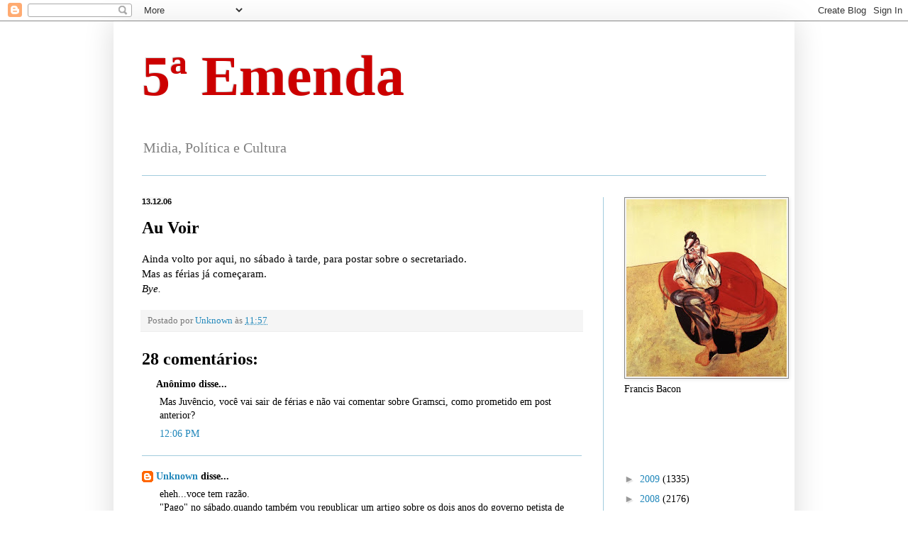

--- FILE ---
content_type: text/html; charset=UTF-8
request_url: https://quintaemenda.blogspot.com/2006/12/au-voir.html?showComment=1166190780001
body_size: 14989
content:
<!DOCTYPE html>
<html class='v2' dir='ltr' lang='pt-BR'>
<head>
<link href='https://www.blogger.com/static/v1/widgets/335934321-css_bundle_v2.css' rel='stylesheet' type='text/css'/>
<meta content='width=1100' name='viewport'/>
<meta content='text/html; charset=UTF-8' http-equiv='Content-Type'/>
<meta content='blogger' name='generator'/>
<link href='https://quintaemenda.blogspot.com/favicon.ico' rel='icon' type='image/x-icon'/>
<link href='http://quintaemenda.blogspot.com/2006/12/au-voir.html' rel='canonical'/>
<!--Can't find substitution for tag [blog.ieCssRetrofitLinks]-->
<meta content='http://quintaemenda.blogspot.com/2006/12/au-voir.html' property='og:url'/>
<meta content='Au Voir' property='og:title'/>
<meta content='Ainda volto por aqui, no sábado à tarde, para postar sobre o secretariado. Mas as férias já começaram. Bye.' property='og:description'/>
<title>5ª Emenda: Au Voir</title>
<style id='page-skin-1' type='text/css'><!--
/*
-----------------------------------------------
Blogger Template Style
Name:     Simple
Designer: Blogger
URL:      www.blogger.com
----------------------------------------------- */
/* Content
----------------------------------------------- */
body {
font: normal normal 14px Georgia, Utopia, 'Palatino Linotype', Palatino, serif;
color: #000000;
background: #ffffff none repeat scroll top left;
padding: 0 40px 40px 40px;
}
html body .region-inner {
min-width: 0;
max-width: 100%;
width: auto;
}
h2 {
font-size: 22px;
}
a:link {
text-decoration:none;
color: #2288bb;
}
a:visited {
text-decoration:none;
color: #888888;
}
a:hover {
text-decoration:underline;
color: #33aaff;
}
.body-fauxcolumn-outer .fauxcolumn-inner {
background: transparent url(https://resources.blogblog.com/blogblog/data/1kt/simple/body_gradient_tile_light.png) repeat scroll top left;
_background-image: none;
}
.body-fauxcolumn-outer .cap-top {
position: absolute;
z-index: 1;
height: 400px;
width: 100%;
}
.body-fauxcolumn-outer .cap-top .cap-left {
width: 100%;
background: transparent url(https://resources.blogblog.com/blogblog/data/1kt/simple/gradients_light.png) repeat-x scroll top left;
_background-image: none;
}
.content-outer {
-moz-box-shadow: 0 0 40px rgba(0, 0, 0, .15);
-webkit-box-shadow: 0 0 5px rgba(0, 0, 0, .15);
-goog-ms-box-shadow: 0 0 10px #333333;
box-shadow: 0 0 40px rgba(0, 0, 0, .15);
margin-bottom: 1px;
}
.content-inner {
padding: 10px 10px;
}
.content-inner {
background-color: #ffffff;
}
/* Header
----------------------------------------------- */
.header-outer {
background: transparent none repeat-x scroll 0 -400px;
_background-image: none;
}
.Header h1 {
font: normal bold 80px Georgia, Utopia, 'Palatino Linotype', Palatino, serif;
color: #cc0000;
text-shadow: -1px -1px 1px rgba(0, 0, 0, .2);
}
.Header h1 a {
color: #cc0000;
}
.Header .description {
font-size: 140%;
color: #7f7f7f;
}
.header-inner .Header .titlewrapper {
padding: 22px 30px;
}
.header-inner .Header .descriptionwrapper {
padding: 0 30px;
}
/* Tabs
----------------------------------------------- */
.tabs-inner .section:first-child {
border-top: 1px solid #a1ccdd;
}
.tabs-inner .section:first-child ul {
margin-top: -1px;
border-top: 1px solid #a1ccdd;
border-left: 0 solid #a1ccdd;
border-right: 0 solid #a1ccdd;
}
.tabs-inner .widget ul {
background: #ffffff url(https://resources.blogblog.com/blogblog/data/1kt/simple/gradients_light.png) repeat-x scroll 0 -800px;
_background-image: none;
border-bottom: 1px solid #a1ccdd;
margin-top: 0;
margin-left: -30px;
margin-right: -30px;
}
.tabs-inner .widget li a {
display: inline-block;
padding: .6em 1em;
font: normal normal 14px 'Courier New', Courier, FreeMono, monospace;
color: #f1c232;
border-left: 1px solid #ffffff;
border-right: 1px solid #a1ccdd;
}
.tabs-inner .widget li:first-child a {
border-left: none;
}
.tabs-inner .widget li.selected a, .tabs-inner .widget li a:hover {
color: #000000;
background-color: #eeeeee;
text-decoration: none;
}
/* Columns
----------------------------------------------- */
.main-outer {
border-top: 0 solid #a1ccdd;
}
.fauxcolumn-left-outer .fauxcolumn-inner {
border-right: 1px solid #a1ccdd;
}
.fauxcolumn-right-outer .fauxcolumn-inner {
border-left: 1px solid #a1ccdd;
}
/* Headings
----------------------------------------------- */
div.widget > h2,
div.widget h2.title {
margin: 0 0 1em 0;
font: normal bold 14px Georgia, Utopia, 'Palatino Linotype', Palatino, serif;
color: #ffffff;
}
/* Widgets
----------------------------------------------- */
.widget .zippy {
color: #999999;
text-shadow: 2px 2px 1px rgba(0, 0, 0, .1);
}
.widget .popular-posts ul {
list-style: none;
}
/* Posts
----------------------------------------------- */
h2.date-header {
font: normal bold 11px Arial, Tahoma, Helvetica, FreeSans, sans-serif;
}
.date-header span {
background-color: #f5f5f5;
color: #000000;
padding: inherit;
letter-spacing: inherit;
margin: inherit;
}
.main-inner {
padding-top: 30px;
padding-bottom: 30px;
}
.main-inner .column-center-inner {
padding: 0 15px;
}
.main-inner .column-center-inner .section {
margin: 0 15px;
}
.post {
margin: 0 0 25px 0;
}
h3.post-title, .comments h4 {
font: normal bold 24px Georgia, Utopia, 'Palatino Linotype', Palatino, serif;
margin: .75em 0 0;
}
.post-body {
font-size: 110%;
line-height: 1.4;
position: relative;
}
.post-body img, .post-body .tr-caption-container, .Profile img, .Image img,
.BlogList .item-thumbnail img {
padding: 2px;
background: #f5f5f5;
border: 1px solid #888888;
-moz-box-shadow: 1px 1px 5px rgba(0, 0, 0, .1);
-webkit-box-shadow: 1px 1px 5px rgba(0, 0, 0, .1);
box-shadow: 1px 1px 5px rgba(0, 0, 0, .1);
}
.post-body img, .post-body .tr-caption-container {
padding: 5px;
}
.post-body .tr-caption-container {
color: #999999;
}
.post-body .tr-caption-container img {
padding: 0;
background: transparent;
border: none;
-moz-box-shadow: 0 0 0 rgba(0, 0, 0, .1);
-webkit-box-shadow: 0 0 0 rgba(0, 0, 0, .1);
box-shadow: 0 0 0 rgba(0, 0, 0, .1);
}
.post-header {
margin: 0 0 1.5em;
line-height: 1.6;
font-size: 90%;
}
.post-footer {
margin: 20px -2px 0;
padding: 5px 10px;
color: #777777;
background-color: #f5f5f5;
border-bottom: 1px solid #eeeeee;
line-height: 1.6;
font-size: 90%;
}
#comments .comment-author {
padding-top: 1.5em;
border-top: 1px solid #a1ccdd;
background-position: 0 1.5em;
}
#comments .comment-author:first-child {
padding-top: 0;
border-top: none;
}
.avatar-image-container {
margin: .2em 0 0;
}
#comments .avatar-image-container img {
border: 1px solid #888888;
}
/* Comments
----------------------------------------------- */
.comments .comments-content .icon.blog-author {
background-repeat: no-repeat;
background-image: url([data-uri]);
}
.comments .comments-content .loadmore a {
border-top: 1px solid #999999;
border-bottom: 1px solid #999999;
}
.comments .comment-thread.inline-thread {
background-color: #f5f5f5;
}
.comments .continue {
border-top: 2px solid #999999;
}
/* Accents
---------------------------------------------- */
.section-columns td.columns-cell {
border-left: 1px solid #a1ccdd;
}
.blog-pager {
background: transparent none no-repeat scroll top center;
}
.blog-pager-older-link, .home-link,
.blog-pager-newer-link {
background-color: #ffffff;
padding: 5px;
}
.footer-outer {
border-top: 0 dashed #bbbbbb;
}
/* Mobile
----------------------------------------------- */
body.mobile  {
background-size: auto;
}
.mobile .body-fauxcolumn-outer {
background: transparent none repeat scroll top left;
}
.mobile .body-fauxcolumn-outer .cap-top {
background-size: 100% auto;
}
.mobile .content-outer {
-webkit-box-shadow: 0 0 3px rgba(0, 0, 0, .15);
box-shadow: 0 0 3px rgba(0, 0, 0, .15);
}
.mobile .tabs-inner .widget ul {
margin-left: 0;
margin-right: 0;
}
.mobile .post {
margin: 0;
}
.mobile .main-inner .column-center-inner .section {
margin: 0;
}
.mobile .date-header span {
padding: 0.1em 10px;
margin: 0 -10px;
}
.mobile h3.post-title {
margin: 0;
}
.mobile .blog-pager {
background: transparent none no-repeat scroll top center;
}
.mobile .footer-outer {
border-top: none;
}
.mobile .main-inner, .mobile .footer-inner {
background-color: #ffffff;
}
.mobile-index-contents {
color: #000000;
}
.mobile-link-button {
background-color: #2288bb;
}
.mobile-link-button a:link, .mobile-link-button a:visited {
color: #ffffff;
}
.mobile .tabs-inner .section:first-child {
border-top: none;
}
.mobile .tabs-inner .PageList .widget-content {
background-color: #eeeeee;
color: #000000;
border-top: 1px solid #a1ccdd;
border-bottom: 1px solid #a1ccdd;
}
.mobile .tabs-inner .PageList .widget-content .pagelist-arrow {
border-left: 1px solid #a1ccdd;
}

--></style>
<style id='template-skin-1' type='text/css'><!--
body {
min-width: 960px;
}
.content-outer, .content-fauxcolumn-outer, .region-inner {
min-width: 960px;
max-width: 960px;
_width: 960px;
}
.main-inner .columns {
padding-left: 0;
padding-right: 260px;
}
.main-inner .fauxcolumn-center-outer {
left: 0;
right: 260px;
/* IE6 does not respect left and right together */
_width: expression(this.parentNode.offsetWidth -
parseInt("0") -
parseInt("260px") + 'px');
}
.main-inner .fauxcolumn-left-outer {
width: 0;
}
.main-inner .fauxcolumn-right-outer {
width: 260px;
}
.main-inner .column-left-outer {
width: 0;
right: 100%;
margin-left: -0;
}
.main-inner .column-right-outer {
width: 260px;
margin-right: -260px;
}
#layout {
min-width: 0;
}
#layout .content-outer {
min-width: 0;
width: 800px;
}
#layout .region-inner {
min-width: 0;
width: auto;
}
body#layout div.add_widget {
padding: 8px;
}
body#layout div.add_widget a {
margin-left: 32px;
}
--></style>
<link href='https://www.blogger.com/dyn-css/authorization.css?targetBlogID=17822396&amp;zx=36137e2b-8569-498e-988e-e87cf1b03b37' media='none' onload='if(media!=&#39;all&#39;)media=&#39;all&#39;' rel='stylesheet'/><noscript><link href='https://www.blogger.com/dyn-css/authorization.css?targetBlogID=17822396&amp;zx=36137e2b-8569-498e-988e-e87cf1b03b37' rel='stylesheet'/></noscript>
<meta name='google-adsense-platform-account' content='ca-host-pub-1556223355139109'/>
<meta name='google-adsense-platform-domain' content='blogspot.com'/>

</head>
<body class='loading variant-pale'>
<div class='navbar section' id='navbar' name='Navbar'><div class='widget Navbar' data-version='1' id='Navbar1'><script type="text/javascript">
    function setAttributeOnload(object, attribute, val) {
      if(window.addEventListener) {
        window.addEventListener('load',
          function(){ object[attribute] = val; }, false);
      } else {
        window.attachEvent('onload', function(){ object[attribute] = val; });
      }
    }
  </script>
<div id="navbar-iframe-container"></div>
<script type="text/javascript" src="https://apis.google.com/js/platform.js"></script>
<script type="text/javascript">
      gapi.load("gapi.iframes:gapi.iframes.style.bubble", function() {
        if (gapi.iframes && gapi.iframes.getContext) {
          gapi.iframes.getContext().openChild({
              url: 'https://www.blogger.com/navbar/17822396?po\x3d116602201026344476\x26origin\x3dhttps://quintaemenda.blogspot.com',
              where: document.getElementById("navbar-iframe-container"),
              id: "navbar-iframe"
          });
        }
      });
    </script><script type="text/javascript">
(function() {
var script = document.createElement('script');
script.type = 'text/javascript';
script.src = '//pagead2.googlesyndication.com/pagead/js/google_top_exp.js';
var head = document.getElementsByTagName('head')[0];
if (head) {
head.appendChild(script);
}})();
</script>
</div></div>
<div class='body-fauxcolumns'>
<div class='fauxcolumn-outer body-fauxcolumn-outer'>
<div class='cap-top'>
<div class='cap-left'></div>
<div class='cap-right'></div>
</div>
<div class='fauxborder-left'>
<div class='fauxborder-right'></div>
<div class='fauxcolumn-inner'>
</div>
</div>
<div class='cap-bottom'>
<div class='cap-left'></div>
<div class='cap-right'></div>
</div>
</div>
</div>
<div class='content'>
<div class='content-fauxcolumns'>
<div class='fauxcolumn-outer content-fauxcolumn-outer'>
<div class='cap-top'>
<div class='cap-left'></div>
<div class='cap-right'></div>
</div>
<div class='fauxborder-left'>
<div class='fauxborder-right'></div>
<div class='fauxcolumn-inner'>
</div>
</div>
<div class='cap-bottom'>
<div class='cap-left'></div>
<div class='cap-right'></div>
</div>
</div>
</div>
<div class='content-outer'>
<div class='content-cap-top cap-top'>
<div class='cap-left'></div>
<div class='cap-right'></div>
</div>
<div class='fauxborder-left content-fauxborder-left'>
<div class='fauxborder-right content-fauxborder-right'></div>
<div class='content-inner'>
<header>
<div class='header-outer'>
<div class='header-cap-top cap-top'>
<div class='cap-left'></div>
<div class='cap-right'></div>
</div>
<div class='fauxborder-left header-fauxborder-left'>
<div class='fauxborder-right header-fauxborder-right'></div>
<div class='region-inner header-inner'>
<div class='header section' id='header' name='Cabeçalho'><div class='widget Header' data-version='1' id='Header1'>
<div id='header-inner'>
<div class='titlewrapper'>
<h1 class='title'>
<a href='https://quintaemenda.blogspot.com/'>
5ª Emenda
</a>
</h1>
</div>
<div class='descriptionwrapper'>
<p class='description'><span>Midia, Política e Cultura</span></p>
</div>
</div>
</div></div>
</div>
</div>
<div class='header-cap-bottom cap-bottom'>
<div class='cap-left'></div>
<div class='cap-right'></div>
</div>
</div>
</header>
<div class='tabs-outer'>
<div class='tabs-cap-top cap-top'>
<div class='cap-left'></div>
<div class='cap-right'></div>
</div>
<div class='fauxborder-left tabs-fauxborder-left'>
<div class='fauxborder-right tabs-fauxborder-right'></div>
<div class='region-inner tabs-inner'>
<div class='tabs no-items section' id='crosscol' name='Entre colunas'></div>
<div class='tabs no-items section' id='crosscol-overflow' name='Cross-Column 2'></div>
</div>
</div>
<div class='tabs-cap-bottom cap-bottom'>
<div class='cap-left'></div>
<div class='cap-right'></div>
</div>
</div>
<div class='main-outer'>
<div class='main-cap-top cap-top'>
<div class='cap-left'></div>
<div class='cap-right'></div>
</div>
<div class='fauxborder-left main-fauxborder-left'>
<div class='fauxborder-right main-fauxborder-right'></div>
<div class='region-inner main-inner'>
<div class='columns fauxcolumns'>
<div class='fauxcolumn-outer fauxcolumn-center-outer'>
<div class='cap-top'>
<div class='cap-left'></div>
<div class='cap-right'></div>
</div>
<div class='fauxborder-left'>
<div class='fauxborder-right'></div>
<div class='fauxcolumn-inner'>
</div>
</div>
<div class='cap-bottom'>
<div class='cap-left'></div>
<div class='cap-right'></div>
</div>
</div>
<div class='fauxcolumn-outer fauxcolumn-left-outer'>
<div class='cap-top'>
<div class='cap-left'></div>
<div class='cap-right'></div>
</div>
<div class='fauxborder-left'>
<div class='fauxborder-right'></div>
<div class='fauxcolumn-inner'>
</div>
</div>
<div class='cap-bottom'>
<div class='cap-left'></div>
<div class='cap-right'></div>
</div>
</div>
<div class='fauxcolumn-outer fauxcolumn-right-outer'>
<div class='cap-top'>
<div class='cap-left'></div>
<div class='cap-right'></div>
</div>
<div class='fauxborder-left'>
<div class='fauxborder-right'></div>
<div class='fauxcolumn-inner'>
</div>
</div>
<div class='cap-bottom'>
<div class='cap-left'></div>
<div class='cap-right'></div>
</div>
</div>
<!-- corrects IE6 width calculation -->
<div class='columns-inner'>
<div class='column-center-outer'>
<div class='column-center-inner'>
<div class='main section' id='main' name='Principal'><div class='widget Blog' data-version='1' id='Blog1'>
<div class='blog-posts hfeed'>

          <div class="date-outer">
        
<h2 class='date-header'><span>13.12.06</span></h2>

          <div class="date-posts">
        
<div class='post-outer'>
<div class='post hentry uncustomized-post-template' itemprop='blogPost' itemscope='itemscope' itemtype='http://schema.org/BlogPosting'>
<meta content='17822396' itemprop='blogId'/>
<meta content='116602201026344476' itemprop='postId'/>
<a name='116602201026344476'></a>
<h3 class='post-title entry-title' itemprop='name'>
Au Voir
</h3>
<div class='post-header'>
<div class='post-header-line-1'></div>
</div>
<div class='post-body entry-content' id='post-body-116602201026344476' itemprop='description articleBody'>
Ainda volto por aqui, no sábado à tarde, para postar sobre o secretariado.<br />Mas as férias já começaram.<br /><em>Bye.</em>
<div style='clear: both;'></div>
</div>
<div class='post-footer'>
<div class='post-footer-line post-footer-line-1'>
<span class='post-author vcard'>
Postado por
<span class='fn' itemprop='author' itemscope='itemscope' itemtype='http://schema.org/Person'>
<meta content='https://www.blogger.com/profile/09176492841825232682' itemprop='url'/>
<a class='g-profile' href='https://www.blogger.com/profile/09176492841825232682' rel='author' title='author profile'>
<span itemprop='name'>Unknown</span>
</a>
</span>
</span>
<span class='post-timestamp'>
às
<meta content='http://quintaemenda.blogspot.com/2006/12/au-voir.html' itemprop='url'/>
<a class='timestamp-link' href='https://quintaemenda.blogspot.com/2006/12/au-voir.html' rel='bookmark' title='permanent link'><abbr class='published' itemprop='datePublished' title='2006-12-13T11:57:00-03:00'>11:57</abbr></a>
</span>
<span class='post-comment-link'>
</span>
<span class='post-icons'>
<span class='item-control blog-admin pid-1452303167'>
<a href='https://www.blogger.com/post-edit.g?blogID=17822396&postID=116602201026344476&from=pencil' title='Editar post'>
<img alt='' class='icon-action' height='18' src='https://resources.blogblog.com/img/icon18_edit_allbkg.gif' width='18'/>
</a>
</span>
</span>
<div class='post-share-buttons goog-inline-block'>
</div>
</div>
<div class='post-footer-line post-footer-line-2'>
<span class='post-labels'>
</span>
</div>
<div class='post-footer-line post-footer-line-3'>
<span class='post-location'>
</span>
</div>
</div>
</div>
<div class='comments' id='comments'>
<a name='comments'></a>
<h4>28 comentários:</h4>
<div id='Blog1_comments-block-wrapper'>
<dl class='' id='comments-block'>
<dt class='comment-author anon-comment-icon' id='c116602237925753991'>
<a name='c116602237925753991'></a>
Anônimo
disse...
</dt>
<dd class='comment-body' id='Blog1_cmt-116602237925753991'>
<p>
Mas Juvêncio, você vai sair de férias e não vai comentar sobre Gramsci, como prometido em post anterior?
</p>
</dd>
<dd class='comment-footer'>
<span class='comment-timestamp'>
<a href='https://quintaemenda.blogspot.com/2006/12/au-voir.html?showComment=1166022360000#c116602237925753991' title='comment permalink'>
12:06 PM
</a>
<span class='item-control blog-admin pid-1600596375'>
<a class='comment-delete' href='https://www.blogger.com/comment/delete/17822396/116602237925753991' title='Excluir comentário'>
<img src='https://resources.blogblog.com/img/icon_delete13.gif'/>
</a>
</span>
</span>
</dd>
<dt class='comment-author blog-author blogger-comment-icon' id='c116602283866461959'>
<a name='c116602283866461959'></a>
<a href='https://www.blogger.com/profile/09176492841825232682' rel='nofollow'>Unknown</a>
disse...
</dt>
<dd class='comment-body' id='Blog1_cmt-116602283866461959'>
<p>
eheh...voce tem razão.<BR/>"Pago" no sábado,quando também vou republicar um artigo sobre os dois anos do governo petista de Santarém, que será publicado em primeira mão na edição de amanhã,14, no Estado do Tapajós.<BR/>Pô..lá se vão as férias...putz...rs
</p>
</dd>
<dd class='comment-footer'>
<span class='comment-timestamp'>
<a href='https://quintaemenda.blogspot.com/2006/12/au-voir.html?showComment=1166022780000#c116602283866461959' title='comment permalink'>
12:13 PM
</a>
<span class='item-control blog-admin pid-1452303167'>
<a class='comment-delete' href='https://www.blogger.com/comment/delete/17822396/116602283866461959' title='Excluir comentário'>
<img src='https://resources.blogblog.com/img/icon_delete13.gif'/>
</a>
</span>
</span>
</dd>
<dt class='comment-author anon-comment-icon' id='c116602340024301972'>
<a name='c116602340024301972'></a>
Anônimo
disse...
</dt>
<dd class='comment-body' id='Blog1_cmt-116602340024301972'>
<p>
É por um bom motivo. Só não queira mal a este seu assíduo leitor...
</p>
</dd>
<dd class='comment-footer'>
<span class='comment-timestamp'>
<a href='https://quintaemenda.blogspot.com/2006/12/au-voir.html?showComment=1166023380000#c116602340024301972' title='comment permalink'>
12:23 PM
</a>
<span class='item-control blog-admin pid-1600596375'>
<a class='comment-delete' href='https://www.blogger.com/comment/delete/17822396/116602340024301972' title='Excluir comentário'>
<img src='https://resources.blogblog.com/img/icon_delete13.gif'/>
</a>
</span>
</span>
</dd>
<dt class='comment-author blog-author blogger-comment-icon' id='c116602386020148148'>
<a name='c116602386020148148'></a>
<a href='https://www.blogger.com/profile/09176492841825232682' rel='nofollow'>Unknown</a>
disse...
</dt>
<dd class='comment-body' id='Blog1_cmt-116602386020148148'>
<p>
rs...claro que não.<BR/>Gramsci é sempre um bom motivo.
</p>
</dd>
<dd class='comment-footer'>
<span class='comment-timestamp'>
<a href='https://quintaemenda.blogspot.com/2006/12/au-voir.html?showComment=1166023860000#c116602386020148148' title='comment permalink'>
12:31 PM
</a>
<span class='item-control blog-admin pid-1452303167'>
<a class='comment-delete' href='https://www.blogger.com/comment/delete/17822396/116602386020148148' title='Excluir comentário'>
<img src='https://resources.blogblog.com/img/icon_delete13.gif'/>
</a>
</span>
</span>
</dd>
<dt class='comment-author anon-comment-icon' id='c116602609159251043'>
<a name='c116602609159251043'></a>
Anônimo
disse...
</dt>
<dd class='comment-body' id='Blog1_cmt-116602609159251043'>
<p>
Prof. JUCA sei que são merecidas as suas férias, todavia já estou acostumado a ter sempre esse contato diário com o Sr., bebendo na fonte de sua expreriência jornalística. Bons descanço. Boas Férias.<BR/><BR/>Como diz a propaganda. Ah... o Verão. Paz e Diversão.<BR/><BR/>sniff...
</p>
</dd>
<dd class='comment-footer'>
<span class='comment-timestamp'>
<a href='https://quintaemenda.blogspot.com/2006/12/au-voir.html?showComment=1166026080000#c116602609159251043' title='comment permalink'>
1:08 PM
</a>
<span class='item-control blog-admin pid-1600596375'>
<a class='comment-delete' href='https://www.blogger.com/comment/delete/17822396/116602609159251043' title='Excluir comentário'>
<img src='https://resources.blogblog.com/img/icon_delete13.gif'/>
</a>
</span>
</span>
</dd>
<dt class='comment-author blog-author blogger-comment-icon' id='c116602651071085465'>
<a name='c116602651071085465'></a>
<a href='https://www.blogger.com/profile/09176492841825232682' rel='nofollow'>Unknown</a>
disse...
</dt>
<dd class='comment-body' id='Blog1_cmt-116602651071085465'>
<p>
Obrigado pelo gentil comentário.<BR/>Beba todas...rs.Abs e até a volta.
</p>
</dd>
<dd class='comment-footer'>
<span class='comment-timestamp'>
<a href='https://quintaemenda.blogspot.com/2006/12/au-voir.html?showComment=1166026500000#c116602651071085465' title='comment permalink'>
1:15 PM
</a>
<span class='item-control blog-admin pid-1452303167'>
<a class='comment-delete' href='https://www.blogger.com/comment/delete/17822396/116602651071085465' title='Excluir comentário'>
<img src='https://resources.blogblog.com/img/icon_delete13.gif'/>
</a>
</span>
</span>
</dd>
<dt class='comment-author anon-comment-icon' id='c116603299491917978'>
<a name='c116603299491917978'></a>
Anônimo
disse...
</dt>
<dd class='comment-body' id='Blog1_cmt-116603299491917978'>
<p>
Já lia o teu blog quando morava em Belém, mas viciada mesmo fiquei quando mudei para o Acre. É aqui no Quinta que ficamos sabendo, eu e Pascoal, sobre o que acontece na nossa saudosa cidade. Boas férias, mas, por favor, não demore! Sentiremos falta. Por aqui o clima político não é tão quente quanto aí.Abraços,aguardamos os comentários sobre o secretariado.<BR/>Patricia Polaro
</p>
</dd>
<dd class='comment-footer'>
<span class='comment-timestamp'>
<a href='https://quintaemenda.blogspot.com/2006/12/au-voir.html?showComment=1166032980000#c116603299491917978' title='comment permalink'>
3:03 PM
</a>
<span class='item-control blog-admin pid-1600596375'>
<a class='comment-delete' href='https://www.blogger.com/comment/delete/17822396/116603299491917978' title='Excluir comentário'>
<img src='https://resources.blogblog.com/img/icon_delete13.gif'/>
</a>
</span>
</span>
</dd>
<dt class='comment-author blogger-comment-icon' id='c116603862273460514'>
<a name='c116603862273460514'></a>
<a href='https://www.blogger.com/profile/17233579514441565014' rel='nofollow'>Yúdice Andrade</a>
disse...
</dt>
<dd class='comment-body' id='Blog1_cmt-116603862273460514'>
<p>
É verdade que o Dudurudú te ofereceu um pacote turístico, com direito a cruzeiro pelo mundo, desde que nunca mais voltes a escrever no blog?
</p>
</dd>
<dd class='comment-footer'>
<span class='comment-timestamp'>
<a href='https://quintaemenda.blogspot.com/2006/12/au-voir.html?showComment=1166038620000#c116603862273460514' title='comment permalink'>
4:37 PM
</a>
<span class='item-control blog-admin pid-1434906876'>
<a class='comment-delete' href='https://www.blogger.com/comment/delete/17822396/116603862273460514' title='Excluir comentário'>
<img src='https://resources.blogblog.com/img/icon_delete13.gif'/>
</a>
</span>
</span>
</dd>
<dt class='comment-author anon-comment-icon' id='c116603991479713339'>
<a name='c116603991479713339'></a>
Anônimo
disse...
</dt>
<dd class='comment-body' id='Blog1_cmt-116603991479713339'>
<p>
prof juca, o senhor vai sair de férias no dia do anuncio do secretariado danajulia?<BR/>me desculpe, mas o senhor tá pareçe restaurante que fecha pra almoço.
</p>
</dd>
<dd class='comment-footer'>
<span class='comment-timestamp'>
<a href='https://quintaemenda.blogspot.com/2006/12/au-voir.html?showComment=1166039880000#c116603991479713339' title='comment permalink'>
4:58 PM
</a>
<span class='item-control blog-admin pid-1600596375'>
<a class='comment-delete' href='https://www.blogger.com/comment/delete/17822396/116603991479713339' title='Excluir comentário'>
<img src='https://resources.blogblog.com/img/icon_delete13.gif'/>
</a>
</span>
</span>
</dd>
<dt class='comment-author anon-comment-icon' id='c116605305776654953'>
<a name='c116605305776654953'></a>
Anônimo
disse...
</dt>
<dd class='comment-body' id='Blog1_cmt-116605305776654953'>
<p>
Luluquefala comenta:<BR/>Você parece mesmo com a Jenete Clair e suas maravilhosas novelas.Quem não lembra da famosa frase: Quem matou Salomão Hayala? assim é você, deixa o suspense das suas férias até o último dia só pra nos deixar aflitos.<BR/>Eu já estava achando que você havia parado pra pensar e resolveu não nos deixar nas mãos da perereca, o que seria uma tremenda de uma maldade com os seus leitores.Mas já vi que vc vai mesmo. Então sábado é o último capítulo? heheheh
</p>
</dd>
<dd class='comment-footer'>
<span class='comment-timestamp'>
<a href='https://quintaemenda.blogspot.com/2006/12/au-voir.html?showComment=1166053020000#c116605305776654953' title='comment permalink'>
8:37 PM
</a>
<span class='item-control blog-admin pid-1600596375'>
<a class='comment-delete' href='https://www.blogger.com/comment/delete/17822396/116605305776654953' title='Excluir comentário'>
<img src='https://resources.blogblog.com/img/icon_delete13.gif'/>
</a>
</span>
</span>
</dd>
<dt class='comment-author blogger-comment-icon' id='c116605856945623914'>
<a name='c116605856945623914'></a>
<a href='https://www.blogger.com/profile/05717495242207947318' rel='nofollow'>Ivan Daniel</a>
disse...
</dt>
<dd class='comment-body' id='Blog1_cmt-116605856945623914'>
<p>
Deixa o homem descansar!<BR/>rsrsrsrsrsrsrs...
</p>
</dd>
<dd class='comment-footer'>
<span class='comment-timestamp'>
<a href='https://quintaemenda.blogspot.com/2006/12/au-voir.html?showComment=1166058540000#c116605856945623914' title='comment permalink'>
10:09 PM
</a>
<span class='item-control blog-admin pid-208729984'>
<a class='comment-delete' href='https://www.blogger.com/comment/delete/17822396/116605856945623914' title='Excluir comentário'>
<img src='https://resources.blogblog.com/img/icon_delete13.gif'/>
</a>
</span>
</span>
</dd>
<dt class='comment-author anon-comment-icon' id='c116609578854180659'>
<a name='c116609578854180659'></a>
Anônimo
disse...
</dt>
<dd class='comment-body' id='Blog1_cmt-116609578854180659'>
<p>
Blogueiro que é blogueiro não tira férias, pô.
</p>
</dd>
<dd class='comment-footer'>
<span class='comment-timestamp'>
<a href='https://quintaemenda.blogspot.com/2006/12/au-voir.html?showComment=1166095740000#c116609578854180659' title='comment permalink'>
8:29 AM
</a>
<span class='item-control blog-admin pid-1600596375'>
<a class='comment-delete' href='https://www.blogger.com/comment/delete/17822396/116609578854180659' title='Excluir comentário'>
<img src='https://resources.blogblog.com/img/icon_delete13.gif'/>
</a>
</span>
</span>
</dd>
<dt class='comment-author blogger-comment-icon' id='c116609964313446620'>
<a name='c116609964313446620'></a>
<a href='https://www.blogger.com/profile/15918957796384019218' rel='nofollow'>Luana Caldas</a>
disse...
</dt>
<dd class='comment-body' id='Blog1_cmt-116609964313446620'>
<p>
Boas Férias, enquanto isso vou procurar as minhas.Faz cincos anos que não o que são férias.<BR/>Abs
</p>
</dd>
<dd class='comment-footer'>
<span class='comment-timestamp'>
<a href='https://quintaemenda.blogspot.com/2006/12/au-voir.html?showComment=1166099640000#c116609964313446620' title='comment permalink'>
9:34 AM
</a>
<span class='item-control blog-admin pid-731519154'>
<a class='comment-delete' href='https://www.blogger.com/comment/delete/17822396/116609964313446620' title='Excluir comentário'>
<img src='https://resources.blogblog.com/img/icon_delete13.gif'/>
</a>
</span>
</span>
</dd>
<dt class='comment-author anon-comment-icon' id='c116610140700066981'>
<a name='c116610140700066981'></a>
Anônimo
disse...
</dt>
<dd class='comment-body' id='Blog1_cmt-116610140700066981'>
<p>
Quanto às férias: volte logo!
</p>
</dd>
<dd class='comment-footer'>
<span class='comment-timestamp'>
<a href='https://quintaemenda.blogspot.com/2006/12/au-voir.html?showComment=1166101380000#c116610140700066981' title='comment permalink'>
10:03 AM
</a>
<span class='item-control blog-admin pid-1600596375'>
<a class='comment-delete' href='https://www.blogger.com/comment/delete/17822396/116610140700066981' title='Excluir comentário'>
<img src='https://resources.blogblog.com/img/icon_delete13.gif'/>
</a>
</span>
</span>
</dd>
<dt class='comment-author blogger-comment-icon' id='c116610993840033608'>
<a name='c116610993840033608'></a>
<a href='https://www.blogger.com/profile/01744278276218688188' rel='nofollow'>Milton T</a>
disse...
</dt>
<dd class='comment-body' id='Blog1_cmt-116610993840033608'>
<p>
Melhor época do ano....<BR/><BR/>Divirta-se Juca!<BR/><BR/>Abs
</p>
</dd>
<dd class='comment-footer'>
<span class='comment-timestamp'>
<a href='https://quintaemenda.blogspot.com/2006/12/au-voir.html?showComment=1166109900000#c116610993840033608' title='comment permalink'>
12:25 PM
</a>
<span class='item-control blog-admin pid-1953164642'>
<a class='comment-delete' href='https://www.blogger.com/comment/delete/17822396/116610993840033608' title='Excluir comentário'>
<img src='https://resources.blogblog.com/img/icon_delete13.gif'/>
</a>
</span>
</span>
</dd>
<dt class='comment-author blogger-comment-icon' id='c116611137230352557'>
<a name='c116611137230352557'></a>
<a href='https://www.blogger.com/profile/06438626873957131968' rel='nofollow'>Val-André Mutran &#63743;</a>
disse...
</dt>
<dd class='comment-body' id='Blog1_cmt-116611137230352557'>
<p>
Fique de olho. Os líderes estão negociando o prórpio aumento neste instate, aqui, no Planalto. Nos Corredores eu conto tudo depois.<BR/>Boas férias.
</p>
</dd>
<dd class='comment-footer'>
<span class='comment-timestamp'>
<a href='https://quintaemenda.blogspot.com/2006/12/au-voir.html?showComment=1166111340000#c116611137230352557' title='comment permalink'>
12:49 PM
</a>
<span class='item-control blog-admin pid-287230570'>
<a class='comment-delete' href='https://www.blogger.com/comment/delete/17822396/116611137230352557' title='Excluir comentário'>
<img src='https://resources.blogblog.com/img/icon_delete13.gif'/>
</a>
</span>
</span>
</dd>
<dt class='comment-author anon-comment-icon' id='c116613865510778045'>
<a name='c116613865510778045'></a>
Anônimo
disse...
</dt>
<dd class='comment-body' id='Blog1_cmt-116613865510778045'>
<p>
Luluquefala pede um espaço:<BR/>Gostaria de aproveitar o ibope do Quinta para anunciar a venda de um quadro com moldura em madeira no tamanho 40 X 50, com a foto do nosso queridíssimo governador Jatene, no estado. Ou seja, no estado em que se encontra o amantíssimo. Estou pedindo uma verdadeira pechincha pela relíquia, pois preciso retirá-lo urgentemente da minha frente, ou melhor, da minha sala. Estou pedindo, implorando,R$ 45,00.E ainda divido! E dou desconto! Deixo por 25. Tratar pelo telefone 45454545, ramal 13.<BR/>Pelo amor de Deus, me liguem!!!!!
</p>
</dd>
<dd class='comment-footer'>
<span class='comment-timestamp'>
<a href='https://quintaemenda.blogspot.com/2006/12/au-voir.html?showComment=1166138640000#c116613865510778045' title='comment permalink'>
8:24 PM
</a>
<span class='item-control blog-admin pid-1600596375'>
<a class='comment-delete' href='https://www.blogger.com/comment/delete/17822396/116613865510778045' title='Excluir comentário'>
<img src='https://resources.blogblog.com/img/icon_delete13.gif'/>
</a>
</span>
</span>
</dd>
<dt class='comment-author blog-author blogger-comment-icon' id='c116619059352711707'>
<a name='c116619059352711707'></a>
<a href='https://www.blogger.com/profile/09176492841825232682' rel='nofollow'>Unknown</a>
disse...
</dt>
<dd class='comment-body' id='Blog1_cmt-116619059352711707'>
<p>
Obrigado, Patrícia.E cuide bem deses dois aí, viu? Abs e tenha uma boa hora...rs
</p>
</dd>
<dd class='comment-footer'>
<span class='comment-timestamp'>
<a href='https://quintaemenda.blogspot.com/2006/12/au-voir.html?showComment=1166190540000#c116619059352711707' title='comment permalink'>
10:49 AM
</a>
<span class='item-control blog-admin pid-1452303167'>
<a class='comment-delete' href='https://www.blogger.com/comment/delete/17822396/116619059352711707' title='Excluir comentário'>
<img src='https://resources.blogblog.com/img/icon_delete13.gif'/>
</a>
</span>
</span>
</dd>
<dt class='comment-author blog-author blogger-comment-icon' id='c116619066645723778'>
<a name='c116619066645723778'></a>
<a href='https://www.blogger.com/profile/09176492841825232682' rel='nofollow'>Unknown</a>
disse...
</dt>
<dd class='comment-body' id='Blog1_cmt-116619066645723778'>
<p>
Ýúdice, ahahah...quem não me conhece que me compre.Ou tente.<BR/>Abraço.
</p>
</dd>
<dd class='comment-footer'>
<span class='comment-timestamp'>
<a href='https://quintaemenda.blogspot.com/2006/12/au-voir.html?showComment=1166190660000#c116619066645723778' title='comment permalink'>
10:51 AM
</a>
<span class='item-control blog-admin pid-1452303167'>
<a class='comment-delete' href='https://www.blogger.com/comment/delete/17822396/116619066645723778' title='Excluir comentário'>
<img src='https://resources.blogblog.com/img/icon_delete13.gif'/>
</a>
</span>
</span>
</dd>
<dt class='comment-author blog-author blogger-comment-icon' id='c116619072627649989'>
<a name='c116619072627649989'></a>
<a href='https://www.blogger.com/profile/09176492841825232682' rel='nofollow'>Unknown</a>
disse...
</dt>
<dd class='comment-body' id='Blog1_cmt-116619072627649989'>
<p>
Ivan, descansei um dia e meio mas os porcos me fizeram voltar...rs.<BR/>Volto a descansar no domingo...eheh.
</p>
</dd>
<dd class='comment-footer'>
<span class='comment-timestamp'>
<a href='https://quintaemenda.blogspot.com/2006/12/au-voir.html?showComment=1166190720000#c116619072627649989' title='comment permalink'>
10:52 AM
</a>
<span class='item-control blog-admin pid-1452303167'>
<a class='comment-delete' href='https://www.blogger.com/comment/delete/17822396/116619072627649989' title='Excluir comentário'>
<img src='https://resources.blogblog.com/img/icon_delete13.gif'/>
</a>
</span>
</span>
</dd>
<dt class='comment-author blog-author blogger-comment-icon' id='c116619076674825819'>
<a name='c116619076674825819'></a>
<a href='https://www.blogger.com/profile/09176492841825232682' rel='nofollow'>Unknown</a>
disse...
</dt>
<dd class='comment-body' id='Blog1_cmt-116619076674825819'>
<p>
Anonimo que não quer deidar o poster descansar: voltei, viu? rs
</p>
</dd>
<dd class='comment-footer'>
<span class='comment-timestamp'>
<a href='https://quintaemenda.blogspot.com/2006/12/au-voir.html?showComment=1166190720001#c116619076674825819' title='comment permalink'>
10:52 AM
</a>
<span class='item-control blog-admin pid-1452303167'>
<a class='comment-delete' href='https://www.blogger.com/comment/delete/17822396/116619076674825819' title='Excluir comentário'>
<img src='https://resources.blogblog.com/img/icon_delete13.gif'/>
</a>
</span>
</span>
</dd>
<dt class='comment-author blog-author blogger-comment-icon' id='c116619079115746246'>
<a name='c116619079115746246'></a>
<a href='https://www.blogger.com/profile/09176492841825232682' rel='nofollow'>Unknown</a>
disse...
</dt>
<dd class='comment-body' id='Blog1_cmt-116619079115746246'>
<p>
Valeu Campeão!
</p>
</dd>
<dd class='comment-footer'>
<span class='comment-timestamp'>
<a href='https://quintaemenda.blogspot.com/2006/12/au-voir.html?showComment=1166190780000#c116619079115746246' title='comment permalink'>
10:53 AM
</a>
<span class='item-control blog-admin pid-1452303167'>
<a class='comment-delete' href='https://www.blogger.com/comment/delete/17822396/116619079115746246' title='Excluir comentário'>
<img src='https://resources.blogblog.com/img/icon_delete13.gif'/>
</a>
</span>
</span>
</dd>
<dt class='comment-author blog-author blogger-comment-icon' id='c116619081530463172'>
<a name='c116619081530463172'></a>
<a href='https://www.blogger.com/profile/09176492841825232682' rel='nofollow'>Unknown</a>
disse...
</dt>
<dd class='comment-body' id='Blog1_cmt-116619081530463172'>
<p>
Dom MIlton, é mesmo!Abs
</p>
</dd>
<dd class='comment-footer'>
<span class='comment-timestamp'>
<a href='https://quintaemenda.blogspot.com/2006/12/au-voir.html?showComment=1166190780001#c116619081530463172' title='comment permalink'>
10:53 AM
</a>
<span class='item-control blog-admin pid-1452303167'>
<a class='comment-delete' href='https://www.blogger.com/comment/delete/17822396/116619081530463172' title='Excluir comentário'>
<img src='https://resources.blogblog.com/img/icon_delete13.gif'/>
</a>
</span>
</span>
</dd>
<dt class='comment-author blog-author blogger-comment-icon' id='c116619085790159555'>
<a name='c116619085790159555'></a>
<a href='https://www.blogger.com/profile/09176492841825232682' rel='nofollow'>Unknown</a>
disse...
</dt>
<dd class='comment-body' id='Blog1_cmt-116619085790159555'>
<p>
Val-André, que horror trabalhar numa pocilga dessas...rs
</p>
</dd>
<dd class='comment-footer'>
<span class='comment-timestamp'>
<a href='https://quintaemenda.blogspot.com/2006/12/au-voir.html?showComment=1166190840000#c116619085790159555' title='comment permalink'>
10:54 AM
</a>
<span class='item-control blog-admin pid-1452303167'>
<a class='comment-delete' href='https://www.blogger.com/comment/delete/17822396/116619085790159555' title='Excluir comentário'>
<img src='https://resources.blogblog.com/img/icon_delete13.gif'/>
</a>
</span>
</span>
</dd>
<dt class='comment-author blog-author blogger-comment-icon' id='c116619090732528558'>
<a name='c116619090732528558'></a>
<a href='https://www.blogger.com/profile/09176492841825232682' rel='nofollow'>Unknown</a>
disse...
</dt>
<dd class='comment-body' id='Blog1_cmt-116619090732528558'>
<p>
Lulu, boas vendas,mas tá um pouco carinho aí não? Há milhares desses espalhados...rs
</p>
</dd>
<dd class='comment-footer'>
<span class='comment-timestamp'>
<a href='https://quintaemenda.blogspot.com/2006/12/au-voir.html?showComment=1166190900000#c116619090732528558' title='comment permalink'>
10:55 AM
</a>
<span class='item-control blog-admin pid-1452303167'>
<a class='comment-delete' href='https://www.blogger.com/comment/delete/17822396/116619090732528558' title='Excluir comentário'>
<img src='https://resources.blogblog.com/img/icon_delete13.gif'/>
</a>
</span>
</span>
</dd>
<dt class='comment-author anon-comment-icon' id='c116619195436506595'>
<a name='c116619195436506595'></a>
Anônimo
disse...
</dt>
<dd class='comment-body' id='Blog1_cmt-116619195436506595'>
<p>
Ju, vou sentir falta de você, um dos blogueiros mais badalados do pedaço. Volta logo das férias que jornalista não pode se dar a tanto luxo assim... srsrsr<BR/>Abraço,<BR/>Lu.
</p>
</dd>
<dd class='comment-footer'>
<span class='comment-timestamp'>
<a href='https://quintaemenda.blogspot.com/2006/12/au-voir.html?showComment=1166191920000#c116619195436506595' title='comment permalink'>
11:12 AM
</a>
<span class='item-control blog-admin pid-1600596375'>
<a class='comment-delete' href='https://www.blogger.com/comment/delete/17822396/116619195436506595' title='Excluir comentário'>
<img src='https://resources.blogblog.com/img/icon_delete13.gif'/>
</a>
</span>
</span>
</dd>
<dt class='comment-author anon-comment-icon' id='c116627511561888582'>
<a name='c116627511561888582'></a>
Anônimo
disse...
</dt>
<dd class='comment-body' id='Blog1_cmt-116627511561888582'>
<p>
A política tem dessas coisas. Tem gente que vende até a "mãe", quanto mais um simples quadro. E por falar nisso, quanto o Luluquefala terá pago por esse quadro "do nosso queridíssimo governador jatene" há quatro anos?<BR/>Nada como uma eleição atrás de outra com um mandato pelo meio.
</p>
</dd>
<dd class='comment-footer'>
<span class='comment-timestamp'>
<a href='https://quintaemenda.blogspot.com/2006/12/au-voir.html?showComment=1166275080000#c116627511561888582' title='comment permalink'>
10:18 AM
</a>
<span class='item-control blog-admin pid-1600596375'>
<a class='comment-delete' href='https://www.blogger.com/comment/delete/17822396/116627511561888582' title='Excluir comentário'>
<img src='https://resources.blogblog.com/img/icon_delete13.gif'/>
</a>
</span>
</span>
</dd>
<dt class='comment-author anon-comment-icon' id='c116628451307572112'>
<a name='c116628451307572112'></a>
Anônimo
disse...
</dt>
<dd class='comment-body' id='Blog1_cmt-116628451307572112'>
<p>
Luluquefala responde.   Nao paguei nada pelo.so fui correto em coloca lo onde trabalho,sem nenhuma obrigacao constitucional, entedeu. So que agora decidi pendurar um outro quadro no lugar do seu querdissimo patrao. Vai pro lugar desse um, o quadro do Almir Gabriel. Vou me sentir mais leve. E o ambiente tb. E quer saber de uma coisa, se eu nao tirar da parede urgentemente, vai cair no chao de tanto peso na cosciencia. Agora va curtir sua vida que vc merece.E vamos esperar as proximas eleicoes pra ver quem vai procurar quem. Em 2002 vcs eram o retrato da humildade a procura de apoio. O mundo e redondo e cheio de esquinas pra gente se encontrar. So peco pra vc, meu amigo, nao se contaminar por uma dor de consciencia que nao e sua.  Vc fez o seu dever de casa direitinho. Pode dormir tranquilo.<BR/>Abracoa e melhoras.<BR/>Luluquefalaeresponde.<BR/>PS.  Ja que vc esta tao incomodado,porque nao compra o quadro e coloca na sua sala.
</p>
</dd>
<dd class='comment-footer'>
<span class='comment-timestamp'>
<a href='https://quintaemenda.blogspot.com/2006/12/au-voir.html?showComment=1166284500000#c116628451307572112' title='comment permalink'>
12:55 PM
</a>
<span class='item-control blog-admin pid-1600596375'>
<a class='comment-delete' href='https://www.blogger.com/comment/delete/17822396/116628451307572112' title='Excluir comentário'>
<img src='https://resources.blogblog.com/img/icon_delete13.gif'/>
</a>
</span>
</span>
</dd>
</dl>
</div>
<p class='comment-footer'>
<a href='https://www.blogger.com/comment/fullpage/post/17822396/116602201026344476' onclick='javascript:window.open(this.href, "bloggerPopup", "toolbar=0,location=0,statusbar=1,menubar=0,scrollbars=yes,width=640,height=500"); return false;'>Postar um comentário</a>
</p>
</div>
</div>

        </div></div>
      
</div>
<div class='blog-pager' id='blog-pager'>
<span id='blog-pager-newer-link'>
<a class='blog-pager-newer-link' href='https://quintaemenda.blogspot.com/2006/12/vara-aumentou-se.html' id='Blog1_blog-pager-newer-link' title='Postagem mais recente'>Postagem mais recente</a>
</span>
<span id='blog-pager-older-link'>
<a class='blog-pager-older-link' href='https://quintaemenda.blogspot.com/2006/12/anticomemorao.html' id='Blog1_blog-pager-older-link' title='Postagem mais antiga'>Postagem mais antiga</a>
</span>
<a class='home-link' href='https://quintaemenda.blogspot.com/'>Página inicial</a>
</div>
<div class='clear'></div>
<div class='post-feeds'>
</div>
</div></div>
</div>
</div>
<div class='column-left-outer'>
<div class='column-left-inner'>
<aside>
</aside>
</div>
</div>
<div class='column-right-outer'>
<div class='column-right-inner'>
<aside>
<div class='sidebar section' id='sidebar-right-1'><div class='widget Image' data-version='1' id='Image2'>
<div class='widget-content'>
<img alt='' height='250' id='Image2_img' src='https://blogger.googleusercontent.com/img/b/R29vZ2xl/AVvXsEij0gRP4gPIl_rC7Gd2LWys_vSeoB0pGAjno5r4unU2MyDKlRvUwy5LA0EBxCt_df2T0l_uKw71eMA1VpY_xLGqLDJF6EBksMgbYeE4Xdg7k4jcUM1lqicVd8vTsxFoMIG_iv6H/s250/mkg6ef.jpg' width='226'/>
<br/>
<span class='caption'>Francis Bacon</span>
</div>
<div class='clear'></div>
</div><div class='widget HTML' data-version='1' id='HTML1'>
<h2 class='title'>Visitantes</h2>
<div class='widget-content'>
<!-- Site Meter -->
<script src="//s30.sitemeter.com/js/counter.js?site=s30Quinta" type="text/javascript">
</script>
<noscript>
<a href="http://s30.sitemeter.com/stats.asp?site=s30Quinta" target="_top">
<img border="0" alt="Site Meter" src="https://lh3.googleusercontent.com/blogger_img_proxy/AEn0k_tvSX9fUvhUz21WgvSjNIDV4HLwP4bU3GTYiBI9MDawxJhGb00WnoUpoamdSYPKUy2ZBNzVR7KDGR_0eXhYwfnMaVOgyuzRYVfaJpwO69J2fjdBaYg=s0-d"></a>
</noscript>
<!-- Copyright (c)2006 Site Meter -->
</div>
<div class='clear'></div>
</div><div class='widget BlogArchive' data-version='1' id='BlogArchive1'>
<h2>Arquivo do blog</h2>
<div class='widget-content'>
<div id='ArchiveList'>
<div id='BlogArchive1_ArchiveList'>
<ul class='hierarchy'>
<li class='archivedate collapsed'>
<a class='toggle' href='javascript:void(0)'>
<span class='zippy'>

        &#9658;&#160;
      
</span>
</a>
<a class='post-count-link' href='https://quintaemenda.blogspot.com/2009/'>
2009
</a>
<span class='post-count' dir='ltr'>(1335)</span>
<ul class='hierarchy'>
<li class='archivedate collapsed'>
<a class='toggle' href='javascript:void(0)'>
<span class='zippy'>

        &#9658;&#160;
      
</span>
</a>
<a class='post-count-link' href='https://quintaemenda.blogspot.com/2009/07/'>
julho
</a>
<span class='post-count' dir='ltr'>(4)</span>
</li>
</ul>
<ul class='hierarchy'>
<li class='archivedate collapsed'>
<a class='toggle' href='javascript:void(0)'>
<span class='zippy'>

        &#9658;&#160;
      
</span>
</a>
<a class='post-count-link' href='https://quintaemenda.blogspot.com/2009/06/'>
junho
</a>
<span class='post-count' dir='ltr'>(193)</span>
</li>
</ul>
<ul class='hierarchy'>
<li class='archivedate collapsed'>
<a class='toggle' href='javascript:void(0)'>
<span class='zippy'>

        &#9658;&#160;
      
</span>
</a>
<a class='post-count-link' href='https://quintaemenda.blogspot.com/2009/05/'>
maio
</a>
<span class='post-count' dir='ltr'>(221)</span>
</li>
</ul>
<ul class='hierarchy'>
<li class='archivedate collapsed'>
<a class='toggle' href='javascript:void(0)'>
<span class='zippy'>

        &#9658;&#160;
      
</span>
</a>
<a class='post-count-link' href='https://quintaemenda.blogspot.com/2009/04/'>
abril
</a>
<span class='post-count' dir='ltr'>(243)</span>
</li>
</ul>
<ul class='hierarchy'>
<li class='archivedate collapsed'>
<a class='toggle' href='javascript:void(0)'>
<span class='zippy'>

        &#9658;&#160;
      
</span>
</a>
<a class='post-count-link' href='https://quintaemenda.blogspot.com/2009/03/'>
março
</a>
<span class='post-count' dir='ltr'>(231)</span>
</li>
</ul>
<ul class='hierarchy'>
<li class='archivedate collapsed'>
<a class='toggle' href='javascript:void(0)'>
<span class='zippy'>

        &#9658;&#160;
      
</span>
</a>
<a class='post-count-link' href='https://quintaemenda.blogspot.com/2009/02/'>
fevereiro
</a>
<span class='post-count' dir='ltr'>(244)</span>
</li>
</ul>
<ul class='hierarchy'>
<li class='archivedate collapsed'>
<a class='toggle' href='javascript:void(0)'>
<span class='zippy'>

        &#9658;&#160;
      
</span>
</a>
<a class='post-count-link' href='https://quintaemenda.blogspot.com/2009/01/'>
janeiro
</a>
<span class='post-count' dir='ltr'>(199)</span>
</li>
</ul>
</li>
</ul>
<ul class='hierarchy'>
<li class='archivedate collapsed'>
<a class='toggle' href='javascript:void(0)'>
<span class='zippy'>

        &#9658;&#160;
      
</span>
</a>
<a class='post-count-link' href='https://quintaemenda.blogspot.com/2008/'>
2008
</a>
<span class='post-count' dir='ltr'>(2176)</span>
<ul class='hierarchy'>
<li class='archivedate collapsed'>
<a class='toggle' href='javascript:void(0)'>
<span class='zippy'>

        &#9658;&#160;
      
</span>
</a>
<a class='post-count-link' href='https://quintaemenda.blogspot.com/2008/12/'>
dezembro
</a>
<span class='post-count' dir='ltr'>(152)</span>
</li>
</ul>
<ul class='hierarchy'>
<li class='archivedate collapsed'>
<a class='toggle' href='javascript:void(0)'>
<span class='zippy'>

        &#9658;&#160;
      
</span>
</a>
<a class='post-count-link' href='https://quintaemenda.blogspot.com/2008/11/'>
novembro
</a>
<span class='post-count' dir='ltr'>(130)</span>
</li>
</ul>
<ul class='hierarchy'>
<li class='archivedate collapsed'>
<a class='toggle' href='javascript:void(0)'>
<span class='zippy'>

        &#9658;&#160;
      
</span>
</a>
<a class='post-count-link' href='https://quintaemenda.blogspot.com/2008/10/'>
outubro
</a>
<span class='post-count' dir='ltr'>(183)</span>
</li>
</ul>
<ul class='hierarchy'>
<li class='archivedate collapsed'>
<a class='toggle' href='javascript:void(0)'>
<span class='zippy'>

        &#9658;&#160;
      
</span>
</a>
<a class='post-count-link' href='https://quintaemenda.blogspot.com/2008/09/'>
setembro
</a>
<span class='post-count' dir='ltr'>(62)</span>
</li>
</ul>
<ul class='hierarchy'>
<li class='archivedate collapsed'>
<a class='toggle' href='javascript:void(0)'>
<span class='zippy'>

        &#9658;&#160;
      
</span>
</a>
<a class='post-count-link' href='https://quintaemenda.blogspot.com/2008/08/'>
agosto
</a>
<span class='post-count' dir='ltr'>(60)</span>
</li>
</ul>
<ul class='hierarchy'>
<li class='archivedate collapsed'>
<a class='toggle' href='javascript:void(0)'>
<span class='zippy'>

        &#9658;&#160;
      
</span>
</a>
<a class='post-count-link' href='https://quintaemenda.blogspot.com/2008/07/'>
julho
</a>
<span class='post-count' dir='ltr'>(232)</span>
</li>
</ul>
<ul class='hierarchy'>
<li class='archivedate collapsed'>
<a class='toggle' href='javascript:void(0)'>
<span class='zippy'>

        &#9658;&#160;
      
</span>
</a>
<a class='post-count-link' href='https://quintaemenda.blogspot.com/2008/06/'>
junho
</a>
<span class='post-count' dir='ltr'>(206)</span>
</li>
</ul>
<ul class='hierarchy'>
<li class='archivedate collapsed'>
<a class='toggle' href='javascript:void(0)'>
<span class='zippy'>

        &#9658;&#160;
      
</span>
</a>
<a class='post-count-link' href='https://quintaemenda.blogspot.com/2008/05/'>
maio
</a>
<span class='post-count' dir='ltr'>(195)</span>
</li>
</ul>
<ul class='hierarchy'>
<li class='archivedate collapsed'>
<a class='toggle' href='javascript:void(0)'>
<span class='zippy'>

        &#9658;&#160;
      
</span>
</a>
<a class='post-count-link' href='https://quintaemenda.blogspot.com/2008/04/'>
abril
</a>
<span class='post-count' dir='ltr'>(209)</span>
</li>
</ul>
<ul class='hierarchy'>
<li class='archivedate collapsed'>
<a class='toggle' href='javascript:void(0)'>
<span class='zippy'>

        &#9658;&#160;
      
</span>
</a>
<a class='post-count-link' href='https://quintaemenda.blogspot.com/2008/03/'>
março
</a>
<span class='post-count' dir='ltr'>(204)</span>
</li>
</ul>
<ul class='hierarchy'>
<li class='archivedate collapsed'>
<a class='toggle' href='javascript:void(0)'>
<span class='zippy'>

        &#9658;&#160;
      
</span>
</a>
<a class='post-count-link' href='https://quintaemenda.blogspot.com/2008/02/'>
fevereiro
</a>
<span class='post-count' dir='ltr'>(245)</span>
</li>
</ul>
<ul class='hierarchy'>
<li class='archivedate collapsed'>
<a class='toggle' href='javascript:void(0)'>
<span class='zippy'>

        &#9658;&#160;
      
</span>
</a>
<a class='post-count-link' href='https://quintaemenda.blogspot.com/2008/01/'>
janeiro
</a>
<span class='post-count' dir='ltr'>(298)</span>
</li>
</ul>
</li>
</ul>
<ul class='hierarchy'>
<li class='archivedate collapsed'>
<a class='toggle' href='javascript:void(0)'>
<span class='zippy'>

        &#9658;&#160;
      
</span>
</a>
<a class='post-count-link' href='https://quintaemenda.blogspot.com/2007/'>
2007
</a>
<span class='post-count' dir='ltr'>(2430)</span>
<ul class='hierarchy'>
<li class='archivedate collapsed'>
<a class='toggle' href='javascript:void(0)'>
<span class='zippy'>

        &#9658;&#160;
      
</span>
</a>
<a class='post-count-link' href='https://quintaemenda.blogspot.com/2007/12/'>
dezembro
</a>
<span class='post-count' dir='ltr'>(160)</span>
</li>
</ul>
<ul class='hierarchy'>
<li class='archivedate collapsed'>
<a class='toggle' href='javascript:void(0)'>
<span class='zippy'>

        &#9658;&#160;
      
</span>
</a>
<a class='post-count-link' href='https://quintaemenda.blogspot.com/2007/11/'>
novembro
</a>
<span class='post-count' dir='ltr'>(176)</span>
</li>
</ul>
<ul class='hierarchy'>
<li class='archivedate collapsed'>
<a class='toggle' href='javascript:void(0)'>
<span class='zippy'>

        &#9658;&#160;
      
</span>
</a>
<a class='post-count-link' href='https://quintaemenda.blogspot.com/2007/10/'>
outubro
</a>
<span class='post-count' dir='ltr'>(194)</span>
</li>
</ul>
<ul class='hierarchy'>
<li class='archivedate collapsed'>
<a class='toggle' href='javascript:void(0)'>
<span class='zippy'>

        &#9658;&#160;
      
</span>
</a>
<a class='post-count-link' href='https://quintaemenda.blogspot.com/2007/09/'>
setembro
</a>
<span class='post-count' dir='ltr'>(227)</span>
</li>
</ul>
<ul class='hierarchy'>
<li class='archivedate collapsed'>
<a class='toggle' href='javascript:void(0)'>
<span class='zippy'>

        &#9658;&#160;
      
</span>
</a>
<a class='post-count-link' href='https://quintaemenda.blogspot.com/2007/08/'>
agosto
</a>
<span class='post-count' dir='ltr'>(238)</span>
</li>
</ul>
<ul class='hierarchy'>
<li class='archivedate collapsed'>
<a class='toggle' href='javascript:void(0)'>
<span class='zippy'>

        &#9658;&#160;
      
</span>
</a>
<a class='post-count-link' href='https://quintaemenda.blogspot.com/2007/07/'>
julho
</a>
<span class='post-count' dir='ltr'>(100)</span>
</li>
</ul>
<ul class='hierarchy'>
<li class='archivedate collapsed'>
<a class='toggle' href='javascript:void(0)'>
<span class='zippy'>

        &#9658;&#160;
      
</span>
</a>
<a class='post-count-link' href='https://quintaemenda.blogspot.com/2007/06/'>
junho
</a>
<span class='post-count' dir='ltr'>(193)</span>
</li>
</ul>
<ul class='hierarchy'>
<li class='archivedate collapsed'>
<a class='toggle' href='javascript:void(0)'>
<span class='zippy'>

        &#9658;&#160;
      
</span>
</a>
<a class='post-count-link' href='https://quintaemenda.blogspot.com/2007/05/'>
maio
</a>
<span class='post-count' dir='ltr'>(254)</span>
</li>
</ul>
<ul class='hierarchy'>
<li class='archivedate collapsed'>
<a class='toggle' href='javascript:void(0)'>
<span class='zippy'>

        &#9658;&#160;
      
</span>
</a>
<a class='post-count-link' href='https://quintaemenda.blogspot.com/2007/04/'>
abril
</a>
<span class='post-count' dir='ltr'>(180)</span>
</li>
</ul>
<ul class='hierarchy'>
<li class='archivedate collapsed'>
<a class='toggle' href='javascript:void(0)'>
<span class='zippy'>

        &#9658;&#160;
      
</span>
</a>
<a class='post-count-link' href='https://quintaemenda.blogspot.com/2007/03/'>
março
</a>
<span class='post-count' dir='ltr'>(293)</span>
</li>
</ul>
<ul class='hierarchy'>
<li class='archivedate collapsed'>
<a class='toggle' href='javascript:void(0)'>
<span class='zippy'>

        &#9658;&#160;
      
</span>
</a>
<a class='post-count-link' href='https://quintaemenda.blogspot.com/2007/02/'>
fevereiro
</a>
<span class='post-count' dir='ltr'>(196)</span>
</li>
</ul>
<ul class='hierarchy'>
<li class='archivedate collapsed'>
<a class='toggle' href='javascript:void(0)'>
<span class='zippy'>

        &#9658;&#160;
      
</span>
</a>
<a class='post-count-link' href='https://quintaemenda.blogspot.com/2007/01/'>
janeiro
</a>
<span class='post-count' dir='ltr'>(219)</span>
</li>
</ul>
</li>
</ul>
<ul class='hierarchy'>
<li class='archivedate expanded'>
<a class='toggle' href='javascript:void(0)'>
<span class='zippy toggle-open'>

        &#9660;&#160;
      
</span>
</a>
<a class='post-count-link' href='https://quintaemenda.blogspot.com/2006/'>
2006
</a>
<span class='post-count' dir='ltr'>(3235)</span>
<ul class='hierarchy'>
<li class='archivedate expanded'>
<a class='toggle' href='javascript:void(0)'>
<span class='zippy toggle-open'>

        &#9660;&#160;
      
</span>
</a>
<a class='post-count-link' href='https://quintaemenda.blogspot.com/2006/12/'>
dezembro
</a>
<span class='post-count' dir='ltr'>(170)</span>
<ul class='posts'>
<li><a href='https://quintaemenda.blogspot.com/2006/12/2007.html'>2007</a></li>
<li><a href='https://quintaemenda.blogspot.com/2006/12/o-pt-e-o-pt.html'>O PT e o PT</a></li>
<li><a href='https://quintaemenda.blogspot.com/2006/12/lucio-flavio-analisa-os-blogs.html'>Lucio Flavio Analisa os Blogs</a></li>
<li><a href='https://quintaemenda.blogspot.com/2006/12/alta-costura.html'>Alta Costura</a></li>
<li><a href='https://quintaemenda.blogspot.com/2006/12/o-secretariado-de-ana-jlia.html'>O Secretariado de Ana Júlia</a></li>
<li><a href='https://quintaemenda.blogspot.com/2006/12/no-processo-pode.html'>No Processo Pode</a></li>
<li><a href='https://quintaemenda.blogspot.com/2006/12/desfaatez-da-tigrada.html'>A Desfaçatez da Tigrada</a></li>
<li><a href='https://quintaemenda.blogspot.com/2006/12/em-dvida-com-gente.html'>Em Dívida Com a Gente</a></li>
<li><a href='https://quintaemenda.blogspot.com/2006/12/na-mo.html'>Na Mão</a></li>
<li><a href='https://quintaemenda.blogspot.com/2006/12/procura-se-juzo.html'>Procura-se Juízo</a></li>
<li><a href='https://quintaemenda.blogspot.com/2006/12/risco-mximo.html'>Risco Máximo</a></li>
<li><a href='https://quintaemenda.blogspot.com/2006/12/fala-ana-jlia.html'>Fala Aí, Ana Júlia!</a></li>
<li><a href='https://quintaemenda.blogspot.com/2006/12/um-minuto-de-silencio.html'>Um Minuto de Silencio</a></li>
<li><a href='https://quintaemenda.blogspot.com/2006/12/lista-dos-abusadores.html'>A Lista dos Abusadores</a></li>
<li><a href='https://quintaemenda.blogspot.com/2006/12/o-portal-igual.html'>O Portal é Igual</a></li>
<li><a href='https://quintaemenda.blogspot.com/2006/12/das-ruas-aos-tribunais.html'>Das Ruas aos Tribunais</a></li>
<li><a href='https://quintaemenda.blogspot.com/2006/12/repercusso-do-aumento.html'>A Repercussão do &quot;Aumento&quot;</a></li>
<li><a href='https://quintaemenda.blogspot.com/2006/12/comeou.html'>Começou...</a></li>
<li><a href='https://quintaemenda.blogspot.com/2006/12/assalto.html'>Assalto</a></li>
<li><a href='https://quintaemenda.blogspot.com/2006/12/voz-contrria.html'>Voz Contrária</a></li>
<li><a href='https://quintaemenda.blogspot.com/2006/12/pior-apenas-isso.html'>A Pior. Apenas Isso.</a></li>
<li><a href='https://quintaemenda.blogspot.com/2006/12/mpf-na-orla.html'>MPF na Orla</a></li>
<li><a href='https://quintaemenda.blogspot.com/2006/12/vara-aumentou-se.html'>A Vara* Aumentou-se</a></li>
<li><a href='https://quintaemenda.blogspot.com/2006/12/au-voir.html'>Au Voir</a></li>
<li><a href='https://quintaemenda.blogspot.com/2006/12/anticomemorao.html'>Anticomemoração</a></li>
<li><a href='https://quintaemenda.blogspot.com/2006/12/bafaf.html'>Bafafá</a></li>
<li><a href='https://quintaemenda.blogspot.com/2006/12/pattico.html'>Patético</a></li>
<li><a href='https://quintaemenda.blogspot.com/2006/12/t-fazendo-sim.html'>Tá Fazendo Sim</a></li>
<li><a href='https://quintaemenda.blogspot.com/2006/12/toma-l-d-c.html'>Toma Lá, Dá Cá</a></li>
<li><a href='https://quintaemenda.blogspot.com/2006/12/aval.html'>Aval</a></li>
<li><a href='https://quintaemenda.blogspot.com/2006/12/ex-coligado.html'>Ex Coligado</a></li>
<li><a href='https://quintaemenda.blogspot.com/2006/12/quem-so-eles.html'>Quem São Eles</a></li>
<li><a href='https://quintaemenda.blogspot.com/2006/12/batuque.html'>Batuque</a></li>
<li><a href='https://quintaemenda.blogspot.com/2006/12/julgamento-suspenso.html'>Julgamento Suspenso</a></li>
<li><a href='https://quintaemenda.blogspot.com/2006/12/valor-de-face.html'>Valor de Face</a></li>
<li><a href='https://quintaemenda.blogspot.com/2006/12/mais-vale-um-corao.html'>Mais Vale um Coração</a></li>
<li><a href='https://quintaemenda.blogspot.com/2006/12/bandejo.html'>Bandejão</a></li>
<li><a href='https://quintaemenda.blogspot.com/2006/12/lama-lama.html'>É a Lama, É a Lama...</a></li>
<li><a href='https://quintaemenda.blogspot.com/2006/12/apertada.html'>Apertada</a></li>
<li><a href='https://quintaemenda.blogspot.com/2006/12/vitria-s-do-interesse-pblico.html'>Vitória? Só do Interesse Público!</a></li>
<li><a href='https://quintaemenda.blogspot.com/2006/12/super-lego.html'>Super Lego</a></li>
<li><a href='https://quintaemenda.blogspot.com/2006/12/bem-mandado.html'>Bem Mandado</a></li>
<li><a href='https://quintaemenda.blogspot.com/2006/12/mais-gostoso.html'>Mais Gostoso</a></li>
<li><a href='https://quintaemenda.blogspot.com/2006/12/alma-da-mata.html'>Alma da Mata</a></li>
<li><a href='https://quintaemenda.blogspot.com/2006/12/entreatos.html'>Entreatos</a></li>
<li><a href='https://quintaemenda.blogspot.com/2006/12/o-juzo-prevaleceu.html'>O Juízo Prevaleceu</a></li>
<li><a href='https://quintaemenda.blogspot.com/2006/12/prestgio-em-baixa.html'>Prestígio em Baixa</a></li>
<li><a href='https://quintaemenda.blogspot.com/2006/12/l-vai.html'>Lá Vai...</a></li>
<li><a href='https://quintaemenda.blogspot.com/2006/12/hay-cambios.html'>Hay Cambios</a></li>
<li><a href='https://quintaemenda.blogspot.com/2006/12/tri.html'>É Tri!</a></li>
<li><a href='https://quintaemenda.blogspot.com/2006/12/mistrio.html'>Mistério</a></li>
<li><a href='https://quintaemenda.blogspot.com/2006/12/mentira-e-consequencia.html'>Mentira e Consequencia</a></li>
<li><a href='https://quintaemenda.blogspot.com/2006/12/aviao-agrcola.html'>Aviação Agrícola</a></li>
<li><a href='https://quintaemenda.blogspot.com/2006/12/do-todo-s-partes.html'>Do Todo, às Partes</a></li>
<li><a href='https://quintaemenda.blogspot.com/2006/12/bragana.html'>Bragança</a></li>
<li><a href='https://quintaemenda.blogspot.com/2006/12/conta-corrente.html'>Conta Corrente</a></li>
<li><a href='https://quintaemenda.blogspot.com/2006/12/dois-pesos.html'>Dois Pesos</a></li>
<li><a href='https://quintaemenda.blogspot.com/2006/12/x.html'>Xô!</a></li>
<li><a href='https://quintaemenda.blogspot.com/2006/12/querido-genro.html'>Querido Genro</a></li>
<li><a href='https://quintaemenda.blogspot.com/2006/12/com-com-s-e-com.html'>Com $,Com S e Com Ç</a></li>
<li><a href='https://quintaemenda.blogspot.com/2006/12/esse-no.html'>Esse Não!</a></li>
<li><a href='https://quintaemenda.blogspot.com/2006/12/vrtice.html'>Vórtice</a></li>
<li><a href='https://quintaemenda.blogspot.com/2006/12/hot-top.html'>&quot;Hot Top&quot;</a></li>
<li><a href='https://quintaemenda.blogspot.com/2006/12/de-volta.html'>De Volta</a></li>
<li><a href='https://quintaemenda.blogspot.com/2006/12/tinha-bandalheira-sim.html'>Tinha Bandalheira Sim</a></li>
<li><a href='https://quintaemenda.blogspot.com/2006/12/pagode-devagar.html'>Pagode Devagar</a></li>
<li><a href='https://quintaemenda.blogspot.com/2006/12/ub-justia-que-tarda.html'>Ubá: Justiça que Tarda</a></li>
<li><a href='https://quintaemenda.blogspot.com/2006/12/prmio.html'>Prêmio</a></li>
<li><a href='https://quintaemenda.blogspot.com/2006/12/esqueceram-de-mim.html'>Esqueceram de Mim</a></li>
<li><a href='https://quintaemenda.blogspot.com/2006/12/escombros.html'>Escombros</a></li>
<li><a href='https://quintaemenda.blogspot.com/2006/12/triste-fim.html'>Triste Fim</a></li>
<li><a href='https://quintaemenda.blogspot.com/2006/12/disputa.html'>Disputa</a></li>
<li><a href='https://quintaemenda.blogspot.com/2006/12/defesa-social.html'>&quot;Defesa Social&quot;</a></li>
<li><a href='https://quintaemenda.blogspot.com/2006/12/secretrio-inseguro.html'>Secretário Inseguro</a></li>
<li><a href='https://quintaemenda.blogspot.com/2006/12/pecador.html'>Pecador</a></li>
<li><a href='https://quintaemenda.blogspot.com/2006/12/patrimonio-abalado.html'>Patrimonio Abalado</a></li>
<li><a href='https://quintaemenda.blogspot.com/2006/12/pr-ingles-ver.html'>Prá Ingles Ver</a></li>
<li><a href='https://quintaemenda.blogspot.com/2006/12/festa-no-interior.html'>Festa No Interior</a></li>
<li><a href='https://quintaemenda.blogspot.com/2006/12/lio-errada.html'>Lição Errada</a></li>
<li><a href='https://quintaemenda.blogspot.com/2006/12/jornais-peixe.html'>Jornais Peixe</a></li>
<li><a href='https://quintaemenda.blogspot.com/2006/12/pode-apostar-que-leva.html'>Pode Apostar Que Leva</a></li>
<li><a href='https://quintaemenda.blogspot.com/2006/12/olhando-l-na-frente.html'>Olhando lá na Frente</a></li>
<li><a href='https://quintaemenda.blogspot.com/2006/12/espremido-no-canto.html'>Espremido no Canto</a></li>
<li><a href='https://quintaemenda.blogspot.com/2006/12/boomerang.html'>Boomerang</a></li>
<li><a href='https://quintaemenda.blogspot.com/2006/12/na-defesa.html'>Na Defesa</a></li>
<li><a href='https://quintaemenda.blogspot.com/2006/12/pai-e-filho.html'>Pai e Filho</a></li>
<li><a href='https://quintaemenda.blogspot.com/2006/12/paz-e-amor.html'>Paz e Amor</a></li>
<li><a href='https://quintaemenda.blogspot.com/2006/12/problemas-de-montagem.html'>Problemas de Montagem</a></li>
<li><a href='https://quintaemenda.blogspot.com/2006/12/senhora.html'>Senhora</a></li>
<li><a href='https://quintaemenda.blogspot.com/2006/12/deu-geraldode-novo.html'>Deu Geraldo.De Novo</a></li>
<li><a href='https://quintaemenda.blogspot.com/2006/12/mingau.html'>Mingau</a></li>
<li><a href='https://quintaemenda.blogspot.com/2006/12/chamada-final.html'>Chamada Final</a></li>
<li><a href='https://quintaemenda.blogspot.com/2006/12/socorro.html'>Socorro!</a></li>
<li><a href='https://quintaemenda.blogspot.com/2006/12/tambm-no-assim.html'>Também Não é Assim...</a></li>
<li><a href='https://quintaemenda.blogspot.com/2006/12/slow-motion.html'>Slow Motion</a></li>
<li><a href='https://quintaemenda.blogspot.com/2006/12/delete.html'>Delete</a></li>
<li><a href='https://quintaemenda.blogspot.com/2006/12/fala-fonfon.html'>Fala Aí, Fonfon</a></li>
<li><a href='https://quintaemenda.blogspot.com/2006/12/teen.html'>Teen</a></li>
<li><a href='https://quintaemenda.blogspot.com/2006/12/tenso-no-ar.html'>Tensão No Ar</a></li>
<li><a href='https://quintaemenda.blogspot.com/2006/12/defesa.html'>Defesa</a></li>
</ul>
</li>
</ul>
<ul class='hierarchy'>
<li class='archivedate collapsed'>
<a class='toggle' href='javascript:void(0)'>
<span class='zippy'>

        &#9658;&#160;
      
</span>
</a>
<a class='post-count-link' href='https://quintaemenda.blogspot.com/2006/11/'>
novembro
</a>
<span class='post-count' dir='ltr'>(204)</span>
</li>
</ul>
<ul class='hierarchy'>
<li class='archivedate collapsed'>
<a class='toggle' href='javascript:void(0)'>
<span class='zippy'>

        &#9658;&#160;
      
</span>
</a>
<a class='post-count-link' href='https://quintaemenda.blogspot.com/2006/10/'>
outubro
</a>
<span class='post-count' dir='ltr'>(311)</span>
</li>
</ul>
<ul class='hierarchy'>
<li class='archivedate collapsed'>
<a class='toggle' href='javascript:void(0)'>
<span class='zippy'>

        &#9658;&#160;
      
</span>
</a>
<a class='post-count-link' href='https://quintaemenda.blogspot.com/2006/09/'>
setembro
</a>
<span class='post-count' dir='ltr'>(245)</span>
</li>
</ul>
<ul class='hierarchy'>
<li class='archivedate collapsed'>
<a class='toggle' href='javascript:void(0)'>
<span class='zippy'>

        &#9658;&#160;
      
</span>
</a>
<a class='post-count-link' href='https://quintaemenda.blogspot.com/2006/08/'>
agosto
</a>
<span class='post-count' dir='ltr'>(324)</span>
</li>
</ul>
<ul class='hierarchy'>
<li class='archivedate collapsed'>
<a class='toggle' href='javascript:void(0)'>
<span class='zippy'>

        &#9658;&#160;
      
</span>
</a>
<a class='post-count-link' href='https://quintaemenda.blogspot.com/2006/07/'>
julho
</a>
<span class='post-count' dir='ltr'>(266)</span>
</li>
</ul>
<ul class='hierarchy'>
<li class='archivedate collapsed'>
<a class='toggle' href='javascript:void(0)'>
<span class='zippy'>

        &#9658;&#160;
      
</span>
</a>
<a class='post-count-link' href='https://quintaemenda.blogspot.com/2006/06/'>
junho
</a>
<span class='post-count' dir='ltr'>(238)</span>
</li>
</ul>
<ul class='hierarchy'>
<li class='archivedate collapsed'>
<a class='toggle' href='javascript:void(0)'>
<span class='zippy'>

        &#9658;&#160;
      
</span>
</a>
<a class='post-count-link' href='https://quintaemenda.blogspot.com/2006/05/'>
maio
</a>
<span class='post-count' dir='ltr'>(246)</span>
</li>
</ul>
<ul class='hierarchy'>
<li class='archivedate collapsed'>
<a class='toggle' href='javascript:void(0)'>
<span class='zippy'>

        &#9658;&#160;
      
</span>
</a>
<a class='post-count-link' href='https://quintaemenda.blogspot.com/2006/04/'>
abril
</a>
<span class='post-count' dir='ltr'>(250)</span>
</li>
</ul>
<ul class='hierarchy'>
<li class='archivedate collapsed'>
<a class='toggle' href='javascript:void(0)'>
<span class='zippy'>

        &#9658;&#160;
      
</span>
</a>
<a class='post-count-link' href='https://quintaemenda.blogspot.com/2006/03/'>
março
</a>
<span class='post-count' dir='ltr'>(362)</span>
</li>
</ul>
<ul class='hierarchy'>
<li class='archivedate collapsed'>
<a class='toggle' href='javascript:void(0)'>
<span class='zippy'>

        &#9658;&#160;
      
</span>
</a>
<a class='post-count-link' href='https://quintaemenda.blogspot.com/2006/02/'>
fevereiro
</a>
<span class='post-count' dir='ltr'>(343)</span>
</li>
</ul>
<ul class='hierarchy'>
<li class='archivedate collapsed'>
<a class='toggle' href='javascript:void(0)'>
<span class='zippy'>

        &#9658;&#160;
      
</span>
</a>
<a class='post-count-link' href='https://quintaemenda.blogspot.com/2006/01/'>
janeiro
</a>
<span class='post-count' dir='ltr'>(276)</span>
</li>
</ul>
</li>
</ul>
<ul class='hierarchy'>
<li class='archivedate collapsed'>
<a class='toggle' href='javascript:void(0)'>
<span class='zippy'>

        &#9658;&#160;
      
</span>
</a>
<a class='post-count-link' href='https://quintaemenda.blogspot.com/2005/'>
2005
</a>
<span class='post-count' dir='ltr'>(410)</span>
<ul class='hierarchy'>
<li class='archivedate collapsed'>
<a class='toggle' href='javascript:void(0)'>
<span class='zippy'>

        &#9658;&#160;
      
</span>
</a>
<a class='post-count-link' href='https://quintaemenda.blogspot.com/2005/12/'>
dezembro
</a>
<span class='post-count' dir='ltr'>(236)</span>
</li>
</ul>
<ul class='hierarchy'>
<li class='archivedate collapsed'>
<a class='toggle' href='javascript:void(0)'>
<span class='zippy'>

        &#9658;&#160;
      
</span>
</a>
<a class='post-count-link' href='https://quintaemenda.blogspot.com/2005/11/'>
novembro
</a>
<span class='post-count' dir='ltr'>(122)</span>
</li>
</ul>
<ul class='hierarchy'>
<li class='archivedate collapsed'>
<a class='toggle' href='javascript:void(0)'>
<span class='zippy'>

        &#9658;&#160;
      
</span>
</a>
<a class='post-count-link' href='https://quintaemenda.blogspot.com/2005/10/'>
outubro
</a>
<span class='post-count' dir='ltr'>(52)</span>
</li>
</ul>
</li>
</ul>
</div>
</div>
<div class='clear'></div>
</div>
</div></div>
</aside>
</div>
</div>
</div>
<div style='clear: both'></div>
<!-- columns -->
</div>
<!-- main -->
</div>
</div>
<div class='main-cap-bottom cap-bottom'>
<div class='cap-left'></div>
<div class='cap-right'></div>
</div>
</div>
<footer>
<div class='footer-outer'>
<div class='footer-cap-top cap-top'>
<div class='cap-left'></div>
<div class='cap-right'></div>
</div>
<div class='fauxborder-left footer-fauxborder-left'>
<div class='fauxborder-right footer-fauxborder-right'></div>
<div class='region-inner footer-inner'>
<div class='foot no-items section' id='footer-1'></div>
<!-- outside of the include in order to lock Attribution widget -->
<div class='foot section' id='footer-3' name='Rodapé'><div class='widget Attribution' data-version='1' id='Attribution1'>
<div class='widget-content' style='text-align: center;'>
Tema Simples. Tecnologia do <a href='https://www.blogger.com' target='_blank'>Blogger</a>.
</div>
<div class='clear'></div>
</div></div>
</div>
</div>
<div class='footer-cap-bottom cap-bottom'>
<div class='cap-left'></div>
<div class='cap-right'></div>
</div>
</div>
</footer>
<!-- content -->
</div>
</div>
<div class='content-cap-bottom cap-bottom'>
<div class='cap-left'></div>
<div class='cap-right'></div>
</div>
</div>
</div>
<script type='text/javascript'>
    window.setTimeout(function() {
        document.body.className = document.body.className.replace('loading', '');
      }, 10);
  </script>

<script type="text/javascript" src="https://www.blogger.com/static/v1/widgets/2028843038-widgets.js"></script>
<script type='text/javascript'>
window['__wavt'] = 'AOuZoY5c0H542ZtUuMikG3-bElbNhc6p3Q:1769673556405';_WidgetManager._Init('//www.blogger.com/rearrange?blogID\x3d17822396','//quintaemenda.blogspot.com/2006/12/au-voir.html','17822396');
_WidgetManager._SetDataContext([{'name': 'blog', 'data': {'blogId': '17822396', 'title': '5\xaa Emenda', 'url': 'https://quintaemenda.blogspot.com/2006/12/au-voir.html', 'canonicalUrl': 'http://quintaemenda.blogspot.com/2006/12/au-voir.html', 'homepageUrl': 'https://quintaemenda.blogspot.com/', 'searchUrl': 'https://quintaemenda.blogspot.com/search', 'canonicalHomepageUrl': 'http://quintaemenda.blogspot.com/', 'blogspotFaviconUrl': 'https://quintaemenda.blogspot.com/favicon.ico', 'bloggerUrl': 'https://www.blogger.com', 'hasCustomDomain': false, 'httpsEnabled': true, 'enabledCommentProfileImages': false, 'gPlusViewType': 'FILTERED_POSTMOD', 'adultContent': false, 'analyticsAccountNumber': '', 'encoding': 'UTF-8', 'locale': 'pt-BR', 'localeUnderscoreDelimited': 'pt_br', 'languageDirection': 'ltr', 'isPrivate': false, 'isMobile': false, 'isMobileRequest': false, 'mobileClass': '', 'isPrivateBlog': false, 'isDynamicViewsAvailable': false, 'feedLinks': '\n', 'meTag': '', 'adsenseHostId': 'ca-host-pub-1556223355139109', 'adsenseHasAds': false, 'adsenseAutoAds': false, 'boqCommentIframeForm': true, 'loginRedirectParam': '', 'view': '', 'dynamicViewsCommentsSrc': '//www.blogblog.com/dynamicviews/4224c15c4e7c9321/js/comments.js', 'dynamicViewsScriptSrc': '//www.blogblog.com/dynamicviews/89095fe91e92b36b', 'plusOneApiSrc': 'https://apis.google.com/js/platform.js', 'disableGComments': true, 'interstitialAccepted': false, 'sharing': {'platforms': [{'name': 'Gerar link', 'key': 'link', 'shareMessage': 'Gerar link', 'target': ''}, {'name': 'Facebook', 'key': 'facebook', 'shareMessage': 'Compartilhar no Facebook', 'target': 'facebook'}, {'name': 'Postar no blog!', 'key': 'blogThis', 'shareMessage': 'Postar no blog!', 'target': 'blog'}, {'name': 'X', 'key': 'twitter', 'shareMessage': 'Compartilhar no X', 'target': 'twitter'}, {'name': 'Pinterest', 'key': 'pinterest', 'shareMessage': 'Compartilhar no Pinterest', 'target': 'pinterest'}, {'name': 'E-mail', 'key': 'email', 'shareMessage': 'E-mail', 'target': 'email'}], 'disableGooglePlus': true, 'googlePlusShareButtonWidth': 0, 'googlePlusBootstrap': '\x3cscript type\x3d\x22text/javascript\x22\x3ewindow.___gcfg \x3d {\x27lang\x27: \x27pt_BR\x27};\x3c/script\x3e'}, 'hasCustomJumpLinkMessage': false, 'jumpLinkMessage': 'Leia mais', 'pageType': 'item', 'postId': '116602201026344476', 'pageName': 'Au Voir', 'pageTitle': '5\xaa Emenda: Au Voir'}}, {'name': 'features', 'data': {}}, {'name': 'messages', 'data': {'edit': 'Editar', 'linkCopiedToClipboard': 'Link copiado para a \xe1rea de transfer\xeancia.', 'ok': 'Ok', 'postLink': 'Link da postagem'}}, {'name': 'template', 'data': {'name': 'Simple', 'localizedName': 'Simples', 'isResponsive': false, 'isAlternateRendering': false, 'isCustom': false, 'variant': 'pale', 'variantId': 'pale'}}, {'name': 'view', 'data': {'classic': {'name': 'classic', 'url': '?view\x3dclassic'}, 'flipcard': {'name': 'flipcard', 'url': '?view\x3dflipcard'}, 'magazine': {'name': 'magazine', 'url': '?view\x3dmagazine'}, 'mosaic': {'name': 'mosaic', 'url': '?view\x3dmosaic'}, 'sidebar': {'name': 'sidebar', 'url': '?view\x3dsidebar'}, 'snapshot': {'name': 'snapshot', 'url': '?view\x3dsnapshot'}, 'timeslide': {'name': 'timeslide', 'url': '?view\x3dtimeslide'}, 'isMobile': false, 'title': 'Au Voir', 'description': 'Ainda volto por aqui, no s\xe1bado \xe0 tarde, para postar sobre o secretariado. Mas as f\xe9rias j\xe1 come\xe7aram. Bye.', 'url': 'https://quintaemenda.blogspot.com/2006/12/au-voir.html', 'type': 'item', 'isSingleItem': true, 'isMultipleItems': false, 'isError': false, 'isPage': false, 'isPost': true, 'isHomepage': false, 'isArchive': false, 'isLabelSearch': false, 'postId': 116602201026344476}}]);
_WidgetManager._RegisterWidget('_NavbarView', new _WidgetInfo('Navbar1', 'navbar', document.getElementById('Navbar1'), {}, 'displayModeFull'));
_WidgetManager._RegisterWidget('_HeaderView', new _WidgetInfo('Header1', 'header', document.getElementById('Header1'), {}, 'displayModeFull'));
_WidgetManager._RegisterWidget('_BlogView', new _WidgetInfo('Blog1', 'main', document.getElementById('Blog1'), {'cmtInteractionsEnabled': false, 'lightboxEnabled': true, 'lightboxModuleUrl': 'https://www.blogger.com/static/v1/jsbin/2898207834-lbx__pt_br.js', 'lightboxCssUrl': 'https://www.blogger.com/static/v1/v-css/828616780-lightbox_bundle.css'}, 'displayModeFull'));
_WidgetManager._RegisterWidget('_ImageView', new _WidgetInfo('Image2', 'sidebar-right-1', document.getElementById('Image2'), {'resize': false}, 'displayModeFull'));
_WidgetManager._RegisterWidget('_HTMLView', new _WidgetInfo('HTML1', 'sidebar-right-1', document.getElementById('HTML1'), {}, 'displayModeFull'));
_WidgetManager._RegisterWidget('_BlogArchiveView', new _WidgetInfo('BlogArchive1', 'sidebar-right-1', document.getElementById('BlogArchive1'), {'languageDirection': 'ltr', 'loadingMessage': 'Carregando\x26hellip;'}, 'displayModeFull'));
_WidgetManager._RegisterWidget('_AttributionView', new _WidgetInfo('Attribution1', 'footer-3', document.getElementById('Attribution1'), {}, 'displayModeFull'));
</script>
</body>
</html>